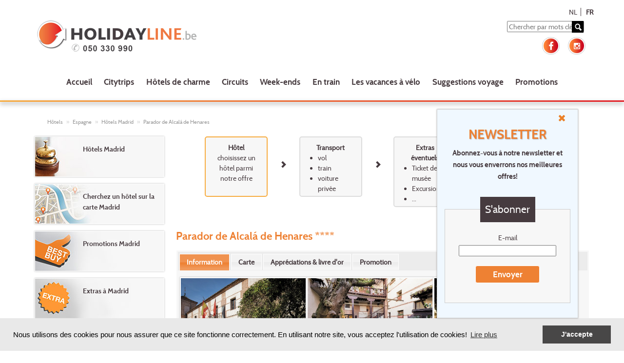

--- FILE ---
content_type: text/html; charset=utf-8
request_url: https://www.holidayline.be/fr/hotels/espagne/madrid/parador_de_alcala_de_henares/246522i/hotel-information-disponibilite.html
body_size: 130276
content:


<?xml version="1.0" encoding="UTF-8" ?>
<!DOCTYPE html >
<html lang="nl" xmlns="https://www.w3.org/1999/xhtml" xmlns:og="https://ogp.me/ns#" xmlns:fb="https://ogp.me/ns/fb#">

<!-- Cookie Policy start -->
   <link rel="stylesheet" type="text/css" href="/css/cookieconsent.min.css" />
   <script type="text/javascript" src="/js/cookieconsent.min.js"></script>
   <script>
       var customContent = {
           "message": "Nous utilisons des cookies pour nous assurer que ce site fonctionne correctement. En utilisant notre site, vous acceptez l'utilisation de cookies!",
           "link": "Lire plus",
           "href": "https://www.holidayline.be/fr/cookies.html",
           "dismiss": "J'accepte",
       };

       window.addEventListener("load", function () {
           window.cookieconsent.initialise({
               "palette": {
                   "popup": {
                       "background": "#e9e9e9"
                   },
                   "button": {
                       "background": "#484747"
                   }
               },
               "content": customContent
           })
       });
    </script>
<!-- Cookie Policy end -->

<head id="Head1"><title>
	Réserver un hôtel à Madrid ? Ici vous pouvez trouver des informations concernant l'hôtel Parador de Alcalá de Henares et la di
</title><meta name="description" content="Réserver un hôtel à Madrid pour un citytrip ? Ici vous pouvez trouver des informations concernant l&#39;hôtel Parador de Alcalá de Henares, vous pouvez vérifier la disponibilité et procéder à une réservation." lang="fr-be" /><meta http-equiv="content-type" content="application/xhtml+xml; charset=UTF-8" /><meta property="og:title" content="Parador de Alcalá de Henares" /><meta property="og:description" /><meta property="og:url" content="https://www.holidayline.be/fr/hotels/espagne/madrid/parador_de_alcala_de_henares/246522i/hotel-information-disponibilite.html" /><meta property="og:image" content="https://images.holidayline.be/hotel/madparadordealcaladehenares/ParadordeAlcaldeHenares430398.jpg" /><meta property="og:type" content="hotel" /><meta property="og:site_name" content="holidayline.be" /><meta name="robots" content="index, follow" /><meta name="robots" content="noodp" /><meta property="fb:admins" /><meta name="google-site-verification" content="a9KqrNLBUYikpVXRXQPYxZpoHy5nvhGP1Z7lwKNRDUE" /><meta name="p:domain_verify" content="e4d9acadf61d2420d89d186dc3ac0253" /><link href="https://www.holidayline.be/fr/hotels/espagne/madrid/parador_de_alcala_de_henares/246522i/hotel-information-disponibilite.html" rel="canonical" /><link rel="stylesheet" type="text/css" href="/css/tooltipster/tooltipster.bundle.min.css" /><link href="/css/bootstrap.css" rel="stylesheet" type="text/css" /><link rel="shortcut icon" href="/img/be/favicon.ico" /><link rel="apple-touch-icon" sizes="72x72" href="/img/be/favicon-touch-icon.png" /><link rel="apple-touch-icon" sizes="114x114" href="/img/be/favicon-touch-icon@2x.png" /><link rel="image_src" href="/img/be/favicon-touch-icon.png" /><meta name="viewport" content="width=device-width, minimum-scale=1.0, maximum-scale=1.0" /><link rel="stylesheet" type="text/css" media="all" href="/js/quickTree/quickTree.css" /><link rel="stylesheet" type="text/css" media="all" href="/css/global.css?v=3" /><link href="../../../../../../css/StyleWithBootstrap.css" type="text/css" media="all" rel="stylesheet" /><link href="/css/subscription.css" rel="stylesheet" type="text/css" /><link rel="stylesheet" type="text/css" media="print" href="/css/print.css" />
    <script src="/js/jquery-2.1.0.js" type="text/javascript"></script>
    <script src="/js/be/bootstrap.js" type="text/javascript"></script>

    <script src="/js/jquery.js?v=3" type="text/javascript"></script>
    <script src="/js/be/functions.js?v=3" type="text/javascript"></script>
    <script src="/js/be/jquery_functions.js?v=4" type="text/javascript"></script>
    <script src="/js/tooltipster/tooltipster.bundle.min.js" type="text/javascript"></script>
    <script src="/js/Flexisel/jquery.flexisel.js" type="text/javascript"></script>    

    <!-- GA4 -->
    <script async src="https://www.googletagmanager.com/gtag/js?id=G-H4PTCXEYVL"></script>
    <script>
        window.dataLayer = window.dataLayer || [];
        function gtag() { dataLayer.push(arguments); }
        gtag('js', new Date());

        gtag('config', 'G-H4PTCXEYVL');
    </script>
    <!-- End GA4 -->

    <!-- Google Tag Manager -->
    <script>(function (w, d, s, l, i) {w[l] = w[l] || []; w[l].push({'gtm.start':
        new Date().getTime(), event: 'gtm.js'}); var f = d.getElementsByTagName(s)[0],
        j = d.createElement(s), dl = l != 'dataLayer' ? '&l=' + l : ''; j.async = true; j.src =
        'https://www.googletagmanager.com/gtm.js?id=' + i + dl; f.parentNode.insertBefore(j, f);
        })(window, document, 'script', 'dataLayer', 'GTM-5N8KFJ3');
    </script>
    <!-- End Google Tag Manager -->
    
    <!-- Google Tag Manager ADS-->
	<script>(function (w, d, s, l, i) {w[l] = w[l] || []; w[l].push({'gtm.start':
            new Date().getTime(), event: 'gtm.js'}); var f = d.getElementsByTagName(s)[0],
            j = d.createElement(s), dl = l != 'dataLayer' ? '&l=' + l : ''; j.async = true; j.src =
            'https://www.googletagmanager.com/gtm.js?id=' + i + dl; f.parentNode.insertBefore(j, f);
        })(window, document, 'script', 'dataLayer', 'GTM-NS57K5ZH');
    </script>
	<!-- End Google Tag Manager ADS-->

    <!-- Start Visual Website Optimizer Asynchronous Code -->
    <script type='text/javascript'>
        var _vwo_code = (function () {
            var account_id = 27065,
            settings_tolerance = 2000,
            library_tolerance = 2500,
            use_existing_jquery = false,
            // DO NOT EDIT BELOW THIS LINE
            f = false, d = document; return { use_existing_jquery: function () { return use_existing_jquery; }, library_tolerance: function () { return library_tolerance; }, finish: function () { if (!f) { f = true; var a = d.getElementById('_vis_opt_path_hides'); if (a) a.parentNode.removeChild(a); } }, finished: function () { return f; }, load: function (a) { var b = d.createElement('script'); b.src = a; b.type = 'text/javascript'; b.innerText; b.onerror = function () { _vwo_code.finish(); }; d.getElementsByTagName('head')[0].appendChild(b); }, init: function () { settings_timer = setTimeout('_vwo_code.finish()', settings_tolerance); this.load('//dev.visualwebsiteoptimizer.com/j.php?a=' + account_id + '&u=' + encodeURIComponent(d.URL) + '&r=' + Math.random()); var a = d.createElement('style'), b = 'body{opacity:0 !important;filter:alpha(opacity=0) !important;background:none !important;}', h = d.getElementsByTagName('head')[0]; a.setAttribute('id', '_vis_opt_path_hides'); a.setAttribute('type', 'text/css'); if (a.styleSheet) a.styleSheet.cssText = b; else a.appendChild(d.createTextNode(b)); h.appendChild(a); return settings_timer; } };
        }()); _vwo_settings_timer = _vwo_code.init();
    </script>
    <!-- End Visual Website Optimizer Asynchronous Code -->

    <!-- Meta Pixel Code -->
    <script>
        !function (f, b, e, v, n, t, s) {
            if (f.fbq) return; n = f.fbq = function () {
                n.callMethod ?
                n.callMethod.apply(n, arguments) : n.queue.push(arguments)
            };
            if (!f._fbq) f._fbq = n; n.push = n; n.loaded = !0; n.version = '2.0';
            n.queue = []; t = b.createElement(e); t.async = !0;
            t.src = v; s = b.getElementsByTagName(e)[0];
            s.parentNode.insertBefore(t, s)
        }(window, document, 'script',
        'https://connect.facebook.net/en_US/fbevents.js');
        fbq('init', '1232141157194956');
        fbq('track', 'PageView');
    </script>
    <noscript><img height="1" width="1" style="display:none" src="https://www.facebook.com/tr?id=1232141157194956&ev=PageView&noscript=1"/></noscript>
    <!-- End Meta Pixel Code -->

        <script>
            $(document).ready(function () {

                $(".carousels").flexisel({
                    visibleItems: 1,
                    itemsToScroll: 1,
                    animationSpeed: 200,
                    infinite: true,
                    navigationTargetSelector: null,
                    autoPlay: {
                        enable: true,
                        interval: 5000,
                        pauseOnHover: true
                    },
                    responsiveBreakpoints: {
                        portrait: {
                            changePoint: 480,
                            visibleItems: 1,
                            itemsToScroll: 1
                        },
                        landscape: {
                            changePoint: 640,
                            visibleItems: 1,
                            itemsToScroll: 1
                        },
                        tablet: {
                            changePoint: 768,
                            visibleItems: 1,
                            itemsToScroll: 1
                        }
                    }
                });
            });
        </script>
</head>
<body class="font_default">

    <!-- Google Tag Manager (noscript) -->
    <noscript><iframe src="https://www.googletagmanager.com/ns.html?id=GTM-5N8KFJ3" height="0" width="0" style="display:none;visibility:hidden"></iframe></noscript>
    <!-- End Google Tag Manager (noscript) -->

    <form method="post" action="./hotel-information-disponibilite.html" onsubmit="javascript:return WebForm_OnSubmit();" id="form1">
<div class="aspNetHidden">
<input type="hidden" name="__EVENTTARGET" id="__EVENTTARGET" value="" />
<input type="hidden" name="__EVENTARGUMENT" id="__EVENTARGUMENT" value="" />
<input type="hidden" name="__VIEWSTATE" id="__VIEWSTATE" value="/[base64]/[base64]/////[base64]////[base64]/////w9kAgsPZBYEZg8WAh8ABUVDbGlxdWV6IHN1ciB1biBkZXMgbGllbnMgY2ktZGVzc291cyBwb3VyIHPDqWxlY3Rpb25uZXIgdm90cmUgY2hhbWJyZS5kAgIPFgIfBgL/////[base64]/[base64]/////[base64]////[base64]/////D2QCAw8WAh8GAv////8PZGQYYJnR4/tKMDJt30ljNXY6bNiJsMZr+ItJfLKIKHtOaA==" />
</div>

<script type="text/javascript">
//<![CDATA[
var theForm = document.forms['form1'];
if (!theForm) {
    theForm = document.form1;
}
function __doPostBack(eventTarget, eventArgument) {
    if (!theForm.onsubmit || (theForm.onsubmit() != false)) {
        theForm.__EVENTTARGET.value = eventTarget;
        theForm.__EVENTARGUMENT.value = eventArgument;
        theForm.submit();
    }
}
//]]>
</script>


<script src="/WebResource.axd?d=RxKNjVgKR5QOlzCz9A6IfPxRxfiHSRv8LAhZ6xf1no0Hs0toqRc3YwblO261zppE4BxbUSvBZuwxy8ykNggfifldeNaWASgMOUAUjkHmpUE1&amp;t=638901845280000000" type="text/javascript"></script>


<script src="/WebResource.axd?d=fb3G3KFMPlDyAt9jJuNurd-bLmTs4vZafHVh98MMJZnavpN0d9Mabb4qOjLkHWXHDxBH_l2tiBtAQhgaas27tRMk64DgsniZtweUbnGTgMY1&amp;t=638901845280000000" type="text/javascript"></script>
<script type="text/javascript">
//<![CDATA[
function WebForm_OnSubmit() {
if (typeof(ValidatorOnSubmit) == "function" && ValidatorOnSubmit() == false) return false;
return true;
}
//]]>
</script>

<div class="aspNetHidden">

	<input type="hidden" name="__VIEWSTATEGENERATOR" id="__VIEWSTATEGENERATOR" value="8DA374B5" />
	<input type="hidden" name="__EVENTVALIDATION" id="__EVENTVALIDATION" value="/wEdABd/YSAZ6b2nCmmbOAHhCkML7pqHrswqT77h6XkEPcd0+0/KHkrQyzEyUrCiYM0C8MYdSKWtr5b1ZjDamDaP0EEWnGQxtlLcXp2G5ej2urgYokyimCyV9cmxTq5uvZP994gbzpXxZMir19zISihBC9VagUR6K6o7M/hC05RHjLhdyrYVWwBeMZgrFqym4x+qFqIRoMBwzc0m0KlxKWLIBzAxNF9Cf3EVJ2nKrtumfQkUcLL7rqXs6n9/r0ucfluUXZf0utBD3oiToGyykSjYCwW/[base64]/a+Sl3JLre2yJE5UWK0AeIs/OB3k7yw2B0/dNXYYe" />
</div>

        <!-- Newsletter POPUP -->
        <script>

            window.addEventListener('resize', function (event) {

                var element = document.getElementById("popup-subscription");
                var inline = document.getElementById("inline-c1");

                if((element != null) && (getCookie("newsletter") != "true")){
                    if (window.innerHeight < 500){
                        element.style.display = "none";
                    } else {
                        element.style.display = "block";
                    }
                    if (window.innerWidth < 950){
                        element.style.marginLeft = "10%"
                    } else {
                        element.style.marginLeft = "70%"                   
                    }
                    if (window.innerWidth < 770) {
                        inline.style.marginTop = "30px"
                    } else {
                        inline.style.marginTop = "0px"
                    }
                    searchCookiebar();
                 }
            }, true);

            window.addEventListener('click', function (event) {
                //remove bij live zetten
                //handig tracking console momentopname
                //console.log(document.cookie);
            }, true);

            function getCookie(Name) {
                var search = Name + "="
                if (document.cookie.length > 0) { // kijken of er cookies zijn
                    var offset = document.cookie.indexOf(search)
                    if (offset != -1) { // bestaat cookie
                        offset += search.length
                        var end = document.cookie.indexOf(";", offset)
                        if (end == -1) end = document.cookie.length
                        return unescape(document.cookie.substring(offset, end))
                    }
                }
            }

            function searchCookiebar() {
                var element = document.getElementById("popup-subscription");
                var cookie = document.querySelector('[aria-label="cookieconsent"]');
                var hoogte = cookie.offsetHeight + "px";

                if (hoogte == "auto") {
                    element.style.marginBottom = "0px";
                } else {
                    element.style.marginBottom = hoogte;
                }
            }

            window.addEventListener('load', function () {
                $.getJSON("https://api.ipify.org?format=json", function (data) {
                    //POPUP intern afzetten
                    if (data.ip != "194.78.28.234" && data.ip != "127.0.0.1" && !data.ip.includes("192.168.210") && !data.ip.includes("::1")) {
                        //trigger cookies 'akkoord' knop -> nieuwsbrief laten zakken
                        var cookie = document.querySelector('[aria-label="dismiss cookie message"]');
                        $(cookie).click(function () {
                            var element = document.getElementById("popup-subscription");
                            //$("#popup-subscription").fadeOut(250);
                            element.style.marginBottom = "0px";
                            //$("#popup-subscription").fadeIn(1);
                        });

                        if (getCookie("newsletter") != "true") {
                            var newsletterContent = document.getElementById("newsletterContent");
                            var target = document.getElementById("target");
                            //kopiëren van htlm in script naar target div
                            //anders krijg je popin/popout te zien telkens er een pagina geladen wordt
                            target.innerHTML = newsletterContent.textContent;
                            //hoogte controleren van newletter op basis van cookies-balk
                            searchCookiebar();
                        }
                    }
                })                
            });

            function close() {
                var element = document.getElementById("popup-subscription");
                //element.style.display = "none";
                $(element).fadeOut("fast");
                //BDE Cookie 6 maanden niet zichtbaar bij wegklikken
                var CookieDate = new Date;
                CookieDate.setMonth(CookieDate.getMonth() + 6);
                document.cookie = "newsletter=true;path=/;expires="+CookieDate;
            }
            </script>

    <div id="target"></div>
    <script type='text/html' id='newsletterContent'>
    <div id="popup-subscription">
        <div class="form-bar-subscription">         
            <a class="close-button" href="javascript:close()"><img src="/img/be/ico_link_close.png"></img></a>
                <div class="col-sm-12 ml-subscribe-form">
                        <div class="form-group mb15">
                            <div class="inline-content" id="inline-c1">
                                <h3>
                                    Newsletter
                                </h3>
                                <h4>
                                    Abonnez-vous à notre newsletter et nous vous enverrons nos meilleures offres!
                                </h4>
                            </div>
                        </div>
                        <div class="form-group mb15"> 
                            <div class="form-controls"> 
                                <div class="form-group"> 
                                    
                                    <fieldset>
                                        <legend>
                                            S'abonner
                                        </legend>                    
                                        <p>
                                            <label>
                                                E-mail
                                            </label>
                                            <input name="ctl01$txtEmail" type="text" size="28" id="txtEmail" style="width:200px" />
                                        </p>
                                                            <p>
                                            <span onclick="waitingOn();"><a id="lnkSubmitIN" class="btn" href="javascript:WebForm_DoPostBackWithOptions(new WebForm_PostBackOptions(&quot;ctl01$lnkSubmitIN&quot;, &quot;&quot;, true, &quot;&quot;, &quot;&quot;, false, true))">Envoyer</a></span>
                                        </p>
                                    </fieldset>
                                     
                                    
                                    
                                    <input type="hidden" name="ctl01$hfNewsletterId" id="hfNewsletterId" />
                                    <input type="hidden" name="ctl01$hfActivationKey" id="hfActivationKey" />
                                    <script type="text/javascript">
                                        Sys.WebForms.PageRequestManager.getInstance().add_beginRequest(function () { waitingOn(); });
                                        Sys.WebForms.PageRequestManager.getInstance().add_endRequest(function () { waitingOff(); });
                                    </script>
                                 </div> 
                             </div> 
                         </div>
                  </div>
        </div>
    </div>
    </script>
    <!-- Newsletter POPUP End -->

        <div id="fb-root"></div>
        <script type="text/javascript" language="javascript">
            (function (d, s, id) {
                var js, fjs = d.getElementsByTagName(s)[0];
                if (d.getElementById(id)) return;
                js = d.createElement(s); js.id = id;
                js.src = "//connect.facebook.net/fr_FR/all.js#xfbml=1";
                fjs.parentNode.insertBefore(js, fjs);
            }(document, 'script', 'facebook-jssdk'));
        </script>
        <div id="printHeader">
            <img src="/img/be/logo_holidayline.png" alt="" width="349" height="57" />
        </div>
        <div class="wrapper">
            <div class="">
                <div class="fr noPrint">
                    <div class="lang">
                        
                                <a id="rptLanguages_hlLanguage_0" href="../../../../../../nl/hotels/spanje/madrid_(regio)/parador_de_alcala_de_henares/246859i/hotel-informatie-beschikbaarheid.html">NL</a>
                            
                                <a id="rptLanguages_hlLanguage_1" class="active" href="../../../../spanje/madrid_(regio)/parador_de_alcala_de_henares/246522i/hotel-information-disponibilite.html">FR</a>
                            
                    </div>
                </div>
                <div class="head row noPadding">
                    <div class="col-xs-12 noPrint noPadding ">
                        <nav class="navbar">
                            <div class="noPadding">
                                <div class="navbar-header col-md-6 col-xs-12 noPadding">
                                    <div class="headerLogo col-xs-12 noPadding">
                                        <div class="logo col-xs-10">
                                            <a id="hlLogo" title="Citytrips ou week-ends - Holidayline.be" href="../../../../../accueil.html">
                            <img class="img-responsive " src="/img/be/logo_holidayline.png" alt="Holidayline.be" /></a>
                                            <!--<span class="tel col-xs-12 mobileHeight"><a href="tel:0900 10 007">t. 0900- 10 007 <small>(&euro; 0.45/min.)</small></a></span>-->
                                        </div>
                                        <div class="pull-right noPadding col-md-6 col-xs-2">
                                            <button type="button" class="navbar-toggle" data-toggle="collapse" data-target="#myNavbar">
                                                <span class="icon-bar"></span>
                                                <span class="icon-bar"></span>
                                                <span class="icon-bar"></span>
                                            </button>
                                        </div>
                                    </div>
                                </div>
                                <div class="col-md-6 col-xs-12">
                                    <div class="search pull-right" onkeydown="doPostBackOnReturn(event, 'ctl01$lnkSearch');">
                                        <input name="ctl01$txtSearch" type="text" id="txtSearch" name="q" placeholder="Chercher par mots clés" />
                                        <span onclick="waitingOn();">
                                            <a id="lnkSearch" title="Chercher" href="javascript:WebForm_DoPostBackWithOptions(new WebForm_PostBackOptions(&quot;ctl01$lnkSearch&quot;, &quot;&quot;, true, &quot;&quot;, &quot;&quot;, false, true))"></a>
                                        </span>
                                    </div>
                                    <div class="hidden-sm hidden-xs col-md-12 noPadding">
                                        <div class="social pull-right noPadding hidden-sm hidden-xs">
                                            <span>
                                                <a id="hlFacebook" title="Suivez-nous sur Facebook" href="https://www.facebook.com/holidayline?utm_source=Holidayline&amp;utm_medium=Image-Link&amp;utm_content=Facebook&amp;utm_campaign=FR-Follow" target="_blank"><img src="/img/be/ico_social_facebook.png" alt="facebook" /></a>
                                                <a id="hlInstagram" title="Suivez-nous sur Instagram" href="https://www.instagram.com/holidayline.be/?utm_source=Holidayline&amp;utm_medium=Image-Link&amp;utm_content=Instagram&amp;utm_campaign=NL-Follow" target="_blank"><img src="/img/be/ico_social_instagram.png" alt="instagram" /></a>
                                            </span>
                                        </div>
                                    </div>
                                </div>
                                <div class="col-xs-12">
                                    <div class="collapse navbar-collapse nav" id="myNavbar">
                                        
                                                <ul class='nav navbar-nav link-effect'>
                                            
                                                <li>
                                                    <a id="rptNavigationBar_hlNavBar_0" title="Citytrips ou week-ends - Holidayline.be" class="nav-btn" href="../../../../../accueil.html">Accueil</a></li>
                                            
                                                <li>
                                                    <a id="rptNavigationBar_hlNavBar_1" title="Citytrips" class="nav-btn" href="../../../../../citytrips.html">Citytrips</a></li>
                                            
                                                <li>
                                                    <a id="rptNavigationBar_hlNavBar_2" title="Hôtels de charme" class="nav-btn" href="../../../../../weekend-citytrip-hotel-charme.html">Hôtels de charme</a></li>
                                            
                                                <li>
                                                    <a id="rptNavigationBar_hlNavBar_3" title="Circuits" class="nav-btn" href="../../../../../circuits.html">Circuits</a></li>
                                            
                                                <li>
                                                    <a id="rptNavigationBar_hlNavBar_4" title="Week-ends" class="nav-btn" href="../../../../../weekend-charme-culturel-shopping.html">Week-ends</a></li>
                                            
                                                <li>
                                                    <a id="rptNavigationBar_hlNavBar_5" title="En train" class="nav-btn" href="../../../../../voyages-enweekendtrips-citytrips-train.html">En train</a></li>
                                            
                                                <li>
                                                    <a id="rptNavigationBar_hlNavBar_6" title="Les vacances à Vélo" class="nav-btn" href="../../../../../vacances-velo.html">Les vacances à vélo</a></li>
                                            
                                                <li>
                                                    <a id="rptNavigationBar_hlNavBar_7" title="Expériences de voyages" class="nav-btn" href="../../../../../experiences-de-voyages.html">Suggestions&nbsp;voyage</a></li>
                                            
                                                <li>
                                                    <a id="rptNavigationBar_hlNavBar_8" title="Promotions" class="nav-btn" href="../../../../../promotions-citytrip-weekend.html">Promotions</a></li>
                                            </ul>

                                    </div>
                                </div>
                            </div>
                        </nav>
                    </div>

                </div>
            </div>
        </div>
        <div class="col-sm-12 lineHead hidden-xs"></div>
        <div class="wrapper noPadding">
            <div class="col-xs-12 ">
                
                            <ol class="nav breadcrumb micro noPrint hideOn480" xmlns:v="https://rdf.data-vocabulary.org/#">
                        
                            <li typeof="v:Breadcrumb">
                                <a id="rptBreadCrumb_hlLinkBreadCrump_0" title="Hôtels" rel="v:url" property="v:title" href="../../../../../hotel-reservation.html">Hôtels</a></li>
                        
                            <li typeof="v:Breadcrumb">
                                <a id="rptBreadCrumb_hlLinkBreadCrump_1" title="situations en Espagne" rel="v:url" property="v:title" href="../../../hotel-situations.html">Espagne</a></li>
                        
                            <li typeof="v:Breadcrumb">
                                <a id="rptBreadCrumb_hlLinkBreadCrump_2" title="hôtels Madrid - Espagne" rel="v:url" property="v:title" href="../../hotel-liste.html">Hôtels Madrid</a></li>
                        
                            <li typeof="v:Breadcrumb">
                                <a id="rptBreadCrumb_hlLinkBreadCrump_3" title="hôtel Parador de Alcalá de Henares - Madrid (Espagne)" rel="v:url" property="v:title" href="hotel-information-disponibilite.html">Parador de Alcalá de Henares</a></li>
                        </ol>
                
                
                
<div class="gw">

<div class="g three-quarters sw-fr partner-maxW">

    <div class="steps hidden-xs hidden-sm col-md-12 center" style="padding-left: 7%;">
        <div class="col-xs-10 col-md-2 step stepActive">
            <strong>H&ocirc;tel</strong> <br />choisissez un h&ocirc;tel parmi notre offre<br /><br type="_moz" />
        </div>
        <div class="col-xs-2 col-md-1 arrow glyphicon glyphicon-chevron-right"></div>
        <div class="col-xs-10 col-md-2 step">
            <b>Transport</b><br /><ul class="stdItems">    <li>vol</li>    <li>train</li>    <li>voiture priv&eacute;e</li></ul>
        </div>
        <div class="col-xs-2 col-md-1 arrow glyphicon glyphicon-chevron-right"></div>
        <div class="col-xs-10 col-md-2 step">
            <b>Extras &eacute;ventuels</b><br /><ul class="stdItems">    <li>Ticket de mus&eacute;e</li>    <li>Excursion</li>    <li>...</li></ul>
        </div>
        <div class="col-xs-2 col-md-1 arrow glyphicon glyphicon-chevron-right"></div>
        <div class="col-xs-10 col-md-2 step">
            <b>Payement</b><br />Contr&ocirc;lez votre commande et payez en toutes s&eacute;curit&eacute;<br /><br type="_moz" />
        </div>
    </div>

<h1>
    Parador de Alcalá de Henares&nbsp;****
</h1>
<div id="tabs" class="col-xs-12">
<ul class="tabs">
    <li>
        <a href="#tabs-Nfo">
            Information
        </a>
    </li>
    
    
        <li>
            <a href="#tabs-Area">
                Carte
            </a>
        </li>
    
    
        <li>
            <a href="#tabs-ClientOpinion">
                Appréciations & livre d'or
            </a>
        </li>
    
    
        <li>
            <a href="#tabs-Package">
                Promotion
            </a>
        </li>
    
    
</ul>
    

<div id="tabs-Nfo">
<div id="divHotelImagesRow">

            <ul id="picGallery" class="col-xs-12 noPadding">
        
            <li class="imgImage">
                <a href="https://images.holidayline.be/hotel/madparadordealcaladehenares/ParadordeAlcaldeHenares430398.jpg" title="Espagne > Madrid > Parador de Alcalá de Henares"
                   class="pic">
                    <img src="https://images.holidayline.be/hotel/madparadordealcaladehenares/ParadordeAlcaldeHenares430398.jpg" alt="Parador de Alcalá de Henares" class="picGallery__item img-responsive"/>
                </a>
            </li>
                
        
            <li class="imgImage">
                <a href="https://images.holidayline.be/hotel/madparadordealcaladehenares/ParadordeAlcaldeHenares430399.jpg" title="Espagne > Madrid > Parador de Alcalá de Henares"
                   class="pic">
                    <img src="https://images.holidayline.be/hotel/madparadordealcaladehenares/ParadordeAlcaldeHenares430399.jpg" alt="Parador de Alcalá de Henares" class="picGallery__item img-responsive"/>
                </a>
            </li>
                
        
            <li class="imgImage">
                <a href="https://images.holidayline.be/hotel/madparadordealcaladehenares/ParadordeAlcaldeHenares430414.jpg" title="Espagne > Madrid > Parador de Alcalá de Henares"
                   class="pic">
                    <img src="https://images.holidayline.be/hotel/madparadordealcaladehenares/ParadordeAlcaldeHenares430414.jpg" alt="Parador de Alcalá de Henares" class="picGallery__item img-responsive"/>
                </a>
            </li>
                
        
            <li class="imgImage">
                <a href="https://images.holidayline.be/hotel/madparadordealcaladehenares/ParadordeAlcaldeHenares430397.jpg" title="Espagne > Madrid > Parador de Alcalá de Henares"
                   class="pic">
                    <img src="https://images.holidayline.be/hotel/madparadordealcaladehenares/ParadordeAlcaldeHenares430397.jpg" alt="Parador de Alcalá de Henares" class="picGallery__item img-responsive"/>
                </a>
            </li>
                
        
            <li class="imgImage">
                <a href="https://images.holidayline.be/hotel/madparadordealcaladehenares/ParadordeAlcaldeHenares430400.jpg" title="Espagne > Madrid > Parador de Alcalá de Henares"
                   class="pic">
                    <img src="https://images.holidayline.be/hotel/madparadordealcaladehenares/ParadordeAlcaldeHenares430400.jpg" alt="Parador de Alcalá de Henares" class="picGallery__item img-responsive"/>
                </a>
            </li>
                
        
            <li class="imgImage">
                <a href="https://images.holidayline.be/hotel/madparadordealcaladehenares/ParadordeAlcaldeHenares430401.jpg" title="Espagne > Madrid > Parador de Alcalá de Henares"
                   class="pic">
                    <img src="https://images.holidayline.be/hotel/madparadordealcaladehenares/ParadordeAlcaldeHenares430401.jpg" alt="Parador de Alcalá de Henares" class="picGallery__item img-responsive"/>
                </a>
            </li>
                
        
            <li class="imgImage">
                <a href="https://images.holidayline.be/hotel/madparadordealcaladehenares/ParadordeAlcaldeHenares430402.jpg" title="Espagne > Madrid > Parador de Alcalá de Henares"
                   class="pic">
                    <img src="https://images.holidayline.be/hotel/madparadordealcaladehenares/ParadordeAlcaldeHenares430402.jpg" alt="Parador de Alcalá de Henares" class="picGallery__item img-responsive"/>
                </a>
            </li>
                
        
            <li class="imgImage">
                <a href="https://images.holidayline.be/hotel/madparadordealcaladehenares/ParadordeAlcaldeHenares430403.jpg" title="Espagne > Madrid > Parador de Alcalá de Henares"
                   class="pic">
                    <img src="https://images.holidayline.be/hotel/madparadordealcaladehenares/ParadordeAlcaldeHenares430403.jpg" alt="Parador de Alcalá de Henares" class="picGallery__item img-responsive"/>
                </a>
            </li>
                
        
            <li class="imgImage">
                <a href="https://images.holidayline.be/hotel/madparadordealcaladehenares/ParadordeAlcaldeHenares430404.jpg" title="Espagne > Madrid > Parador de Alcalá de Henares"
                   class="pic">
                    <img src="https://images.holidayline.be/hotel/madparadordealcaladehenares/ParadordeAlcaldeHenares430404.jpg" alt="Parador de Alcalá de Henares" class="picGallery__item img-responsive"/>
                </a>
            </li>
                
        
            <li class="imgImage">
                <a href="https://images.holidayline.be/hotel/madparadordealcaladehenares/ParadordeAlcaldeHenares430405.jpg" title="Espagne > Madrid > Parador de Alcalá de Henares"
                   class="pic">
                    <img src="https://images.holidayline.be/hotel/madparadordealcaladehenares/ParadordeAlcaldeHenares430405.jpg" alt="Parador de Alcalá de Henares" class="picGallery__item img-responsive"/>
                </a>
            </li>
                
        
            <li class="imgImage">
                <a href="https://images.holidayline.be/hotel/madparadordealcaladehenares/ParadordeAlcaldeHenares430406.jpg" title="Espagne > Madrid > Parador de Alcalá de Henares"
                   class="pic">
                    <img src="https://images.holidayline.be/hotel/madparadordealcaladehenares/ParadordeAlcaldeHenares430406.jpg" alt="Parador de Alcalá de Henares" class="picGallery__item img-responsive"/>
                </a>
            </li>
                
        
            <li class="imgImage">
                <a href="https://images.holidayline.be/hotel/madparadordealcaladehenares/ParadordeAlcaldeHenares430407.jpg" title="Espagne > Madrid > Parador de Alcalá de Henares"
                   class="pic">
                    <img src="https://images.holidayline.be/hotel/madparadordealcaladehenares/ParadordeAlcaldeHenares430407.jpg" alt="Parador de Alcalá de Henares" class="picGallery__item img-responsive"/>
                </a>
            </li>
                
        
            <li class="imgImage">
                <a href="https://images.holidayline.be/hotel/madparadordealcaladehenares/ParadordeAlcaldeHenares430408.jpg" title="Espagne > Madrid > Parador de Alcalá de Henares"
                   class="pic">
                    <img src="https://images.holidayline.be/hotel/madparadordealcaladehenares/ParadordeAlcaldeHenares430408.jpg" alt="Parador de Alcalá de Henares" class="picGallery__item img-responsive"/>
                </a>
            </li>
                
        
            <li class="imgImage">
                <a href="https://images.holidayline.be/hotel/madparadordealcaladehenares/ParadordeAlcaldeHenares430409.jpg" title="Espagne > Madrid > Parador de Alcalá de Henares"
                   class="pic">
                    <img src="https://images.holidayline.be/hotel/madparadordealcaladehenares/ParadordeAlcaldeHenares430409.jpg" alt="Parador de Alcalá de Henares" class="picGallery__item img-responsive"/>
                </a>
            </li>
                
        
            <li class="imgImage">
                <a href="https://images.holidayline.be/hotel/madparadordealcaladehenares/ParadordeAlcaldeHenares430410.jpg" title="Espagne > Madrid > Parador de Alcalá de Henares"
                   class="pic">
                    <img src="https://images.holidayline.be/hotel/madparadordealcaladehenares/ParadordeAlcaldeHenares430410.jpg" alt="Parador de Alcalá de Henares" class="picGallery__item img-responsive"/>
                </a>
            </li>
                
        
            <li class="imgImage">
                <a href="https://images.holidayline.be/hotel/madparadordealcaladehenares/ParadordeAlcaldeHenares430411.jpg" title="Espagne > Madrid > Parador de Alcalá de Henares"
                   class="pic">
                    <img src="https://images.holidayline.be/hotel/madparadordealcaladehenares/ParadordeAlcaldeHenares430411.jpg" alt="Parador de Alcalá de Henares" class="picGallery__item img-responsive"/>
                </a>
            </li>
                
        
            <li class="imgImage">
                <a href="https://images.holidayline.be/hotel/madparadordealcaladehenares/ParadordeAlcaldeHenares430412.jpg" title="Espagne > Madrid > Parador de Alcalá de Henares"
                   class="pic">
                    <img src="https://images.holidayline.be/hotel/madparadordealcaladehenares/ParadordeAlcaldeHenares430412.jpg" alt="Parador de Alcalá de Henares" class="picGallery__item img-responsive"/>
                </a>
            </li>
                
        
            <li class="imgImage">
                <a href="https://images.holidayline.be/hotel/madparadordealcaladehenares/ParadordeAlcaldeHenares430413.jpg" title="Espagne > Madrid > Parador de Alcalá de Henares"
                   class="pic">
                    <img src="https://images.holidayline.be/hotel/madparadordealcaladehenares/ParadordeAlcaldeHenares430413.jpg" alt="Parador de Alcalá de Henares" class="picGallery__item img-responsive"/>
                </a>
            </li>
                
        
            <li class="imgImage">
                <a href="https://images.holidayline.be/hotel/madparadordealcaladehenares/ParadordeAlcaldeHenares430415.jpg" title="Espagne > Madrid > Parador de Alcalá de Henares"
                   class="pic">
                    <img src="https://images.holidayline.be/hotel/madparadordealcaladehenares/ParadordeAlcaldeHenares430415.jpg" alt="Parador de Alcalá de Henares" class="picGallery__item img-responsive"/>
                </a>
            </li>
                
        
            <li class="imgImage">
                <a href="https://images.holidayline.be/hotel/madparadordealcaladehenares/ParadordeAlcaldeHenares430416.jpg" title="Espagne > Madrid > Parador de Alcalá de Henares"
                   class="pic">
                    <img src="https://images.holidayline.be/hotel/madparadordealcaladehenares/ParadordeAlcaldeHenares430416.jpg" alt="Parador de Alcalá de Henares" class="picGallery__item img-responsive"/>
                </a>
            </li>
                
        
                  
            <li>
                <a id="cph_rptPictures_lnkShowAllPics" class="picGallery__item-empty" href="javascript:WebForm_DoPostBackWithOptions(new WebForm_PostBackOptions(&quot;ctl01$cph$rptPictures$ctl21$lnkShowAllPics&quot;, &quot;&quot;, true, &quot;&quot;, &quot;&quot;, false, true))">
                    <span class="lnkIntern">
                        <span id="cph_rptPictures_lblShowAllPics"></span>
                    </span>
                </a>
            </li>
    
                </ul>
            


    <div class="cf"> </div>

</div>
<div id="divHotelImagesGallery">
<div class="carousel-container" id="picturesCarousel">
    
                <ul id="picGalleryMobile">
            
            <li class="imgImage">
                <div class="carousel-slide">
                <a href="https://images.holidayline.be/hotel/madparadordealcaladehenares/ParadordeAlcaldeHenares430398.jpg" title="" class="pic">
                    <img src="https://images.holidayline.be/hotel/madparadordealcaladehenares/thumb720_480/ParadordeAlcaldeHenares430398.jpg" alt="Promo Pictures" class="thmb-360x240"/>
                </a>
                </div>
            </li>
        
            <li class="imgImage">
                <div class="carousel-slide">
                <a href="https://images.holidayline.be/hotel/madparadordealcaladehenares/ParadordeAlcaldeHenares430399.jpg" title="" class="pic">
                    <img src="https://images.holidayline.be/hotel/madparadordealcaladehenares/thumb720_480/ParadordeAlcaldeHenares430399.jpg" alt="Promo Pictures" class="thmb-360x240"/>
                </a>
                </div>
            </li>
        
            <li class="imgImage">
                <div class="carousel-slide">
                <a href="https://images.holidayline.be/hotel/madparadordealcaladehenares/ParadordeAlcaldeHenares430414.jpg" title="" class="pic">
                    <img src="https://images.holidayline.be/hotel/madparadordealcaladehenares/thumb720_480/ParadordeAlcaldeHenares430414.jpg" alt="Promo Pictures" class="thmb-360x240"/>
                </a>
                </div>
            </li>
        
            <li class="imgImage">
                <div class="carousel-slide">
                <a href="https://images.holidayline.be/hotel/madparadordealcaladehenares/ParadordeAlcaldeHenares430397.jpg" title="" class="pic">
                    <img src="https://images.holidayline.be/hotel/madparadordealcaladehenares/thumb720_480/ParadordeAlcaldeHenares430397.jpg" alt="Promo Pictures" class="thmb-360x240"/>
                </a>
                </div>
            </li>
        
            <li class="imgImage">
                <div class="carousel-slide">
                <a href="https://images.holidayline.be/hotel/madparadordealcaladehenares/ParadordeAlcaldeHenares430400.jpg" title="" class="pic">
                    <img src="https://images.holidayline.be/hotel/madparadordealcaladehenares/thumb720_480/ParadordeAlcaldeHenares430400.jpg" alt="Promo Pictures" class="thmb-360x240"/>
                </a>
                </div>
            </li>
        
            <li class="imgImage">
                <div class="carousel-slide">
                <a href="https://images.holidayline.be/hotel/madparadordealcaladehenares/ParadordeAlcaldeHenares430401.jpg" title="" class="pic">
                    <img src="https://images.holidayline.be/hotel/madparadordealcaladehenares/thumb720_480/ParadordeAlcaldeHenares430401.jpg" alt="Promo Pictures" class="thmb-360x240"/>
                </a>
                </div>
            </li>
        
            <li class="imgImage">
                <div class="carousel-slide">
                <a href="https://images.holidayline.be/hotel/madparadordealcaladehenares/ParadordeAlcaldeHenares430402.jpg" title="" class="pic">
                    <img src="https://images.holidayline.be/hotel/madparadordealcaladehenares/thumb720_480/ParadordeAlcaldeHenares430402.jpg" alt="Promo Pictures" class="thmb-360x240"/>
                </a>
                </div>
            </li>
        
            <li class="imgImage">
                <div class="carousel-slide">
                <a href="https://images.holidayline.be/hotel/madparadordealcaladehenares/ParadordeAlcaldeHenares430403.jpg" title="" class="pic">
                    <img src="https://images.holidayline.be/hotel/madparadordealcaladehenares/thumb720_480/ParadordeAlcaldeHenares430403.jpg" alt="Promo Pictures" class="thmb-360x240"/>
                </a>
                </div>
            </li>
        
            <li class="imgImage">
                <div class="carousel-slide">
                <a href="https://images.holidayline.be/hotel/madparadordealcaladehenares/ParadordeAlcaldeHenares430404.jpg" title="" class="pic">
                    <img src="https://images.holidayline.be/hotel/madparadordealcaladehenares/thumb720_480/ParadordeAlcaldeHenares430404.jpg" alt="Promo Pictures" class="thmb-360x240"/>
                </a>
                </div>
            </li>
        
            <li class="imgImage">
                <div class="carousel-slide">
                <a href="https://images.holidayline.be/hotel/madparadordealcaladehenares/ParadordeAlcaldeHenares430405.jpg" title="" class="pic">
                    <img src="https://images.holidayline.be/hotel/madparadordealcaladehenares/thumb720_480/ParadordeAlcaldeHenares430405.jpg" alt="Promo Pictures" class="thmb-360x240"/>
                </a>
                </div>
            </li>
        
            <li class="imgImage">
                <div class="carousel-slide">
                <a href="https://images.holidayline.be/hotel/madparadordealcaladehenares/ParadordeAlcaldeHenares430406.jpg" title="" class="pic">
                    <img src="https://images.holidayline.be/hotel/madparadordealcaladehenares/thumb720_480/ParadordeAlcaldeHenares430406.jpg" alt="Promo Pictures" class="thmb-360x240"/>
                </a>
                </div>
            </li>
        
            <li class="imgImage">
                <div class="carousel-slide">
                <a href="https://images.holidayline.be/hotel/madparadordealcaladehenares/ParadordeAlcaldeHenares430407.jpg" title="" class="pic">
                    <img src="https://images.holidayline.be/hotel/madparadordealcaladehenares/thumb720_480/ParadordeAlcaldeHenares430407.jpg" alt="Promo Pictures" class="thmb-360x240"/>
                </a>
                </div>
            </li>
        
            <li class="imgImage">
                <div class="carousel-slide">
                <a href="https://images.holidayline.be/hotel/madparadordealcaladehenares/ParadordeAlcaldeHenares430408.jpg" title="" class="pic">
                    <img src="https://images.holidayline.be/hotel/madparadordealcaladehenares/thumb720_480/ParadordeAlcaldeHenares430408.jpg" alt="Promo Pictures" class="thmb-360x240"/>
                </a>
                </div>
            </li>
        
            <li class="imgImage">
                <div class="carousel-slide">
                <a href="https://images.holidayline.be/hotel/madparadordealcaladehenares/ParadordeAlcaldeHenares430409.jpg" title="" class="pic">
                    <img src="https://images.holidayline.be/hotel/madparadordealcaladehenares/thumb720_480/ParadordeAlcaldeHenares430409.jpg" alt="Promo Pictures" class="thmb-360x240"/>
                </a>
                </div>
            </li>
        
            <li class="imgImage">
                <div class="carousel-slide">
                <a href="https://images.holidayline.be/hotel/madparadordealcaladehenares/ParadordeAlcaldeHenares430410.jpg" title="" class="pic">
                    <img src="https://images.holidayline.be/hotel/madparadordealcaladehenares/thumb720_480/ParadordeAlcaldeHenares430410.jpg" alt="Promo Pictures" class="thmb-360x240"/>
                </a>
                </div>
            </li>
        
            <li class="imgImage">
                <div class="carousel-slide">
                <a href="https://images.holidayline.be/hotel/madparadordealcaladehenares/ParadordeAlcaldeHenares430411.jpg" title="" class="pic">
                    <img src="https://images.holidayline.be/hotel/madparadordealcaladehenares/thumb720_480/ParadordeAlcaldeHenares430411.jpg" alt="Promo Pictures" class="thmb-360x240"/>
                </a>
                </div>
            </li>
        
            <li class="imgImage">
                <div class="carousel-slide">
                <a href="https://images.holidayline.be/hotel/madparadordealcaladehenares/ParadordeAlcaldeHenares430412.jpg" title="" class="pic">
                    <img src="https://images.holidayline.be/hotel/madparadordealcaladehenares/thumb720_480/ParadordeAlcaldeHenares430412.jpg" alt="Promo Pictures" class="thmb-360x240"/>
                </a>
                </div>
            </li>
        
            <li class="imgImage">
                <div class="carousel-slide">
                <a href="https://images.holidayline.be/hotel/madparadordealcaladehenares/ParadordeAlcaldeHenares430413.jpg" title="" class="pic">
                    <img src="https://images.holidayline.be/hotel/madparadordealcaladehenares/thumb720_480/ParadordeAlcaldeHenares430413.jpg" alt="Promo Pictures" class="thmb-360x240"/>
                </a>
                </div>
            </li>
        
            <li class="imgImage">
                <div class="carousel-slide">
                <a href="https://images.holidayline.be/hotel/madparadordealcaladehenares/ParadordeAlcaldeHenares430415.jpg" title="" class="pic">
                    <img src="https://images.holidayline.be/hotel/madparadordealcaladehenares/thumb720_480/ParadordeAlcaldeHenares430415.jpg" alt="Promo Pictures" class="thmb-360x240"/>
                </a>
                </div>
            </li>
        
            <li class="imgImage">
                <div class="carousel-slide">
                <a href="https://images.holidayline.be/hotel/madparadordealcaladehenares/ParadordeAlcaldeHenares430416.jpg" title="" class="pic">
                    <img src="https://images.holidayline.be/hotel/madparadordealcaladehenares/thumb720_480/ParadordeAlcaldeHenares430416.jpg" alt="Promo Pictures" class="thmb-360x240"/>
                </a>
                </div>
            </li>
        
    </ul>
    <div class="carousel-arrows">
        <button type="button" class="carousel-arrow left" aria-label="Previous"></button>
        <button type="button" class="carousel-arrow right" aria-label="Next"></button>
    </div>
</div>
</div>

<div class="picto">
    
</div>

<div class="containerPadding">
    <p>
        <a href="https://www.holidayline.be/fr/hotels/espagne/hotel-situations.html" title="situations en Espagne">Espagne</a> > <a href="https://www.holidayline.be/fr/hotels/espagne/madrid/hotel-liste.html" title="hôtels Madrid - Espagne">Madrid</a> > Alcalá de Henares
    </p>
    <p>
        
    </p>
    <p>
        
            <a class="BackToAvb btn">
                
            </a>
            <!--Share button-->
            
            <!--End Share button-->
        <a id="cph_lnkMailForm" class="btn" href="javascript:WebForm_DoPostBackWithOptions(new WebForm_PostBackOptions(&quot;ctl01$cph$lnkMailForm&quot;, &quot;&quot;, true, &quot;&quot;, &quot;&quot;, false, true))">Demandez votre devis ici</a>
    </p>
    <div class="cf"> </div>
    <div class="box">
        <div class="maxW">
            
        </div>
        <div class="cf"> </div>
        
            <h4>
                Transport
            </h4>
            <p>
                en voiture: 1.574 km (Bruxelles). Aéroport: Madrid (22 km).
            </p>
        
        <div class="cf"> </div>
    </div>
    <p>
        <a class="BackToAvb btn">
            
        </a>
    </p>
    
        <div class="divFB">
            <fb:like class="fb-like" layout="button_count" send="true" width="310" show_faces="false" font="verdana"></fb:like>
        </div>
        <!--<div class="cf"> </div>
        <br/><a id="cph_hlTwTweet" class="twitter-share-button" data-count="none" data-lang="fr" data-text="Hôtel Parador de Alcalá de Henares (Madrid, Espagne)" data-via="holidayline.be" href="https://twitter.com/share"></a>&nbsp;<a id="cph_hlTwFollow" class="twitter-follow-button" data-show-count="false" data-lang="fr" href="https://twitter.com/holidayline">Suivez-nous sur Twitter</a>
        -->
    
</div>
<div class="cf"> </div>
</div>


    <div id="tabs-Area">
        
            <iframe width="100%" height="500px" frameborder="0" style="border:0" referrerpolicy="no-referrer-when-downgrade"
                src="https://www.google.com/maps/embed/v1/place?key=AIzaSyBLdArjZisZsrZfnStMSx7QlBMA4KDo_P8&q=40.4817643,-3.3614061&center=40.4817643,-3.3614061"
                allowfullscreen>
            </iframe>

            <!--<script src="https://maps.google.com/maps/api/js?key=AIzaSyBLdArjZisZsrZfnStMSx7QlBMA4KDo_P8&libraries=drawing&sensor=true" type="text/javascript"></script>
            <script src="/../js/
                .markerclusterer.js" type="text/javascript"></script>
            <script src="/../js/gmap.js" type="text/javascript"></script>
            <script type="text/javascript">
                var geoLat;
                var geoLng;
                $(document)
                    .ready(function() {
                        var jsonData = JSON.parse('[{"Url": "","Name": "Parador de Alcalá de Henares****","Price": "€ 77 p.p.","Image": "https://images.holidayline.be/hotel/madparadordealcaladehenares/thumbgr/ParadordeAlcaldeHenares430398.jpg","GeoLat": "40.4817643","GeoLong": "-3.3614061","Score": "9.4 ","ScoreOp10": "/10 ","Total": "10 appréciations","Link": "Plus d&#39;informations","LinkExtern": "","Descr": "","Icon": "https://www.holidayline.be/img/be/ico_gmap_hotel.png","Type": "hotel","Filter": "","Show": "visible"},{"Url": "","Name": "","Price": "","Image": "","Descr": "Le Palais Royal est la r&#233;sidence officielle du Roi d&#39;Espagne. Le palais est l&#39;un des plus grand de toute l&#39;Europe occidentale apr&#232;s celui du Louvre.","GeoLat": "40.4180560000","GeoLong": "-3.7138890000","Icon": "https://www.holidayline.be/img/be/ico_gmap_sightSeeing.png","Type": "viewpoint","Filter": "76"},{"Url": "","Name": "","Price": "","Image": "","Descr": "Le Mus&#233;e du Prado abrite l&#39;une des plus belles collections de peintures europ&#233;ennes parmi lesquelles les œuvres de Velazquez, Goya, El Greco...","GeoLat": "40.4138800000","GeoLong": "-3.6922220000","Icon": "https://www.holidayline.be/img/be/ico_gmap_sightSeeing.png","Type": "viewpoint","Filter": "77"},{"Url": "","Name": "","Price": "","Image": "","Descr": "Le Mus&#233;e Reina Sof&#237;a est le mus&#233;e national espagnol d&#39;art contemporain. Le mus&#233;e h&#233;berge d&#39;excellentes collections de Pablo Picasso et Salvador Dal&#237;.","GeoLat": "40.4088890000","GeoLong": "-3.6944440000","Icon": "https://www.holidayline.be/img/be/ico_gmap_sightSeeing.png","Type": "viewpoint","Filter": "78"},{"Url": "","Name": "","Price": "","Image": "","Descr": "Le Mus&#233;e Thyssen-Bornemisza h&#233;berge une des plus int&#233;ressantes collections priv&#233;es de peinture au monde.","GeoLat": "40.4161110000","GeoLong": "-3.6950000000","Icon": "https://www.holidayline.be/img/be/ico_gmap_sightSeeing.png","Type": "viewpoint","Filter": "79"},{"Url": "","Name": "","Price": "","Image": "","Descr": "Le parc du Retiro est un grand parc de 118 hectares situ&#233; &#224; Madrid. Il a &#233;t&#233; cr&#233;&#233; entre 1630 et 1640.","GeoLat": "40.4173000000","GeoLong": "-3.6827800000","Icon": "https://www.holidayline.be/img/be/ico_gmap_sightSeeing.png","Type": "viewpoint","Filter": "80"},{"Url": "","Name": "","Price": "","Image": "","Descr": "Puerta de Alcal&#225;, monument embl&#233;matique de la ville de Madrid, b&#226;ti entre 1764 et 1776 pour comm&#233;morer l’entr&#233;e triomphale du roi.","GeoLat": "40.4200000000","GeoLong": "-3.6888890000","Icon": "https://www.holidayline.be/img/be/ico_gmap_sightSeeing.png","Type": "viewpoint","Filter": "88"},{"Url": "","Name": "","Price": "","Image": "","Descr": "La fontaine de Cibeles est la plus c&#233;l&#232;bre fontaine de la ville. Elle repr&#233;sente la d&#233;esse Cibeles, symbole de la Terre et de la f&#233;condit&#233;.","GeoLat": "40.4190900000","GeoLong": "-3.6938800000","Icon": "https://www.holidayline.be/img/be/ico_gmap_sightSeeing.png","Type": "viewpoint","Filter": "91"},{"Url": "","Name": "","Price": "","Image": "","Descr": "La Puerta del Sol est une place centrale de Madrid. C&#39;est ici que les gens se r&#233;unissent le 31 d&#233;cembre pour c&#233;l&#233;brer le nouvel an au son de l&#39;horloge","GeoLat": "40.4169440000","GeoLong": "-3.7036110000","Icon": "https://www.holidayline.be/img/be/ico_gmap_sightSeeing.png","Type": "viewpoint","Filter": "93"},{"Url": "","Name": "","Price": "","Image": "","Descr": "Atocha-Ave est la principale gare de Madrid.","GeoLat": "40.4072920000","GeoLong": "-3.6915730000","Icon": "https://www.holidayline.be/img/be/ico_gmap_train.png","Type": "viewpoint","Filter": "244"}]');
                        var infoWindow_Hotel = "<div class='gmap'><div class='gmap-container'><div><img src='{2}' alt='' class='gmap-img' /></div><div class='gmap-titleDescr'><h4 class='gmap-title'>{0}</h4><div class='gmap-descr'>{3}</div></div><div class='gmap-scoreTotalPrice'><div class='gmap-PriceContainer'><div class='gmap-price'>{1}</div></div><div class='gmap-scoretotal'><div class='gmap-score'> <span style='visibility: {9}' class='score-layout'>{4}</span> {5}</div><div class='gmap-total'>{6}</div></div></div></div></div>";
                        var infoWindow_Viewpoint = "<div class='gmap'>{0}</div><div class='clear'> </div>";
                        geoLat = 40.4817643;
                        geoLng = -3.3614061;

                        Gmap_Initialize(geoLat, geoLng, 11); //lat, lng, zoom
                        Gmap_AddMarkers(jsonData, infoWindow_Hotel, infoWindow_Viewpoint);
//markers, infoWindow hotel, infowindow viewpoint;
                    });
            </script>
            <div class="gmap-box">
                <div id="gmap__canvas"></div>
            </div>-->
            
    </div>


    <div id="tabs-ClientOpinion" class="tabContainer hreview-aggregate">
        
            <div class="box">
                <h3>
                    Appréciation de l'hôtel Parador de Alcalá de Henares
                </h3>
                
                        <p>
                            Cet hôtel a été evalué par <b>10</b> clients
                        </p>
                        <div class="containerPadding maxW">
                            <div class="fl halfW">
                                Situation de l'hôtel
                                <br/>Parties communes (bar, salon,...):
                                <br/>Petit déjeuner:
                                <br/>Propreté:
                                <br/>Taille de la chambre: 
                                <br/>Ameublement:
                                <br/>Lit/Literie:
                                <br/>Insonorisation: 
                                <br/>Salle de bain:
                                <br/>Service/accueil: 
                                <span style="visibility: visible"><br/>Durabilité:</span>
                            </div>
                            <div class="fl halfW">
                                9.6/10
                                <br/>9.1/10
                                <br/>9.5/10
                                <br/>9.5/10
                                <br/>9.4/10
                                <br/>9.1/10
                                <br/>9.5/10
                                <br/>9.1/10
                                <br/>9.5/10
                                <br/>9.3/10
                                <br/><span style="visibility: visible">8.8/10</span>
                            </div>
                        </div>
                        <div class="cf"> </div>
                        <span class="alpha">Score moyen de 9,3/10</span>
                    
            </div>
            <div class="cf"> </div>
        
        <p> 
            <b><a id="cph_hlAddMessage" title="livre d&#39;or Espagne - Madrid - Parador de Alcalá de Henares" class="lnkIntern" href="../madparadordealcaladehenares/livre-dor-hotel.html">Ajoutez votre avis</a></b>
        </p>
        
            <h3>
                Appréciations des clients pour l'hôtel  - Parador de Alcalá de Henares
            </h3>
            
                    <ul class="paging productList">
                
                    <li>
                        <p>L'hôtel est très confortable et dispose d'une piscine impeccable.<br />On ne reçoit pas tellement de "bonjour" de la part du personnel de la réception.</p>
                        <p>
                            <span class="micro fr">Posté par  PAYS ANNE le 17/06/2025</span>
                            <br/>
                            <div class="backgroundButton">
                                <p class="orangeButton one-quarter">
                                    <a id="cph_rptItems_ur_link_0" class="ur_link0" onclick="setValidators(&#39;cph_rptItems&#39;, &#39;0&#39;);">
                                        Réagissez
                                    </a>
                                </p>
                            </div>
                        </p>
                        <div class="cf"> </div>
                        <div class="less">
                            


                            <div id="cph_rptItems_ur_box_0" class="ur_box0">
                                <div id="reactions">
                                    <h4>
                                        Réagissez à ce message
                                    </h4>
                                    <div class="fr">
                                        * champ obligatoire
                                    </div>
                                    <div class="cf"> </div>
                                    <p>
                                        <label>Nom&nbsp;*</label>
                                        <input name="ctl01$cph$rptItems$ctl01$txtName" type="text" size="28" id="cph_rptItems_txtName_0" />
                                        <span id="cph_rptItems_rfvName_0" style="display:none;"></span>
                                        <span id="cph_rptItems_revName_0" style="display:none;"></span>
                                        <label>E-mail&nbsp;*</label>
                                        <input name="ctl01$cph$rptItems$ctl01$txtEmail" type="text" size="28" id="cph_rptItems_txtEmail_0" />
                                        <span id="cph_rptItems_rfvEmail_0" style="display:none;"></span>
                                        <span id="cph_rptItems_revEmail_0" style="display:none;"></span>
                                        <label>Message&nbsp;*</label>
                                        <textarea name="ctl01$cph$rptItems$ctl01$txtComment" rows="7" cols="79" id="cph_rptItems_txtComment_0">
</textarea>
                                        <span id="cph_rptItems_rfvComment_0" style="display:none;"></span>
                                        <span id="cph_rptItems_revComment_0" style="display:none;"></span>
                                    </p>
                                    <p>
                                    <div id="cph_rptItems_valSum_0" style="display:none;">

</div>
                                    <p class="orangeButton one-quarter marg pos">
                                        <a id="cph_rptItems_lnkUrSubmit_0" title="Envoyez votre réaction" href="javascript:WebForm_DoPostBackWithOptions(new WebForm_PostBackOptions(&quot;ctl01$cph$rptItems$ctl01$lnkUrSubmit&quot;, &quot;&quot;, true, &quot;&quot;, &quot;&quot;, false, true))">Envoyez votre réaction</a>
                                    </p>
                                    </p

                                </div>
                            </div>
                        </div>
                    </li>
                </ul>
            <div class="cf"> </div>
        
    </div>


    <div id="tabs-Package">
        
                <ul class="paging productList">
            
                <li>
                    <a id="cph_rptPromotions_hlItem_0" title="promotion Parador de Alcalá de Henares - Madrid (Espagne) " href="../../../../../promotions/espagne/madrid/8_jours_sejours_uniques_en_paradores_dans_4_villes_classees_au_patrimoine_mondial_de_lhumanite_pres_de_madrid/28654/promotion-information-disponibilite.html">
                        <div class="gw">
                            <div class="g one-quarter sw-fr inline-block">
                                <img src='https://images.holidayline.be/hotel/madparadordealcaladehenares/thumbgr/ParadordeAlcaldeHenares430398.jpg' alt='8 jours "Séjours uniques en Paradores dans 4 villes classées au patrimoine mondial de l'humanité près de Madrid"' title='8 jours "Séjours uniques en Paradores dans 4 villes classées au patrimoine mondial de l'humanité près de Madrid"' class="thmb-big"/>
                                <div class="prc-container">
                                    <span class="prc">à p.d.&nbsp;€&nbsp;1079&nbsp;p.p.</span>
                                    
                                </div>
                            </div>
                            <div class="g three-quarters">
                                <h3>
                                    8 jours "Séjours uniques en Paradores dans 4 villes classées au patrimoine mondial de l'humanité près de Madrid"
                                </h3>
                                <p><ul><li>2 nuits au Parador de Alcalá de Henares **** (Alcalá de Henares)</li><li>2 nuits au Parador de Segovia **** (Segovia)</li><li>2 nuits au Parador de Ávila **** (Ávila)</li><li>1 nuit au Parador de Salamanca **** (Salamanca)</li><li>7x le petit déjeuner</li><li>voiture de location VW Polo ou similaire avec assurance all-inclusive incluse (8x 24h)</li><li>vol Bruxelles-Madrid a/r avec Brussels Airlines  </li></ul></p>
                                <p>
                                    <span class="lnkIntern">Infos & réservations</span></p>
                            </div>
                            <div class="cf"> </div>
                        </div>
                    </a>
                </li>
            </ul>
        <div class="cf"> </div>
    </div>


</div>
<div class="cf"> </div>
<p>
    <a id="cph_hlPrevious" title="Étape précédente" class="lnkBack" href="javascript:history.go(-1);">Étape précédente</a>
</p>
</div>
<div class="g one-quarter partner-hide">
    
<div class="">
    
            <a id="cph_iconBoxes_rptNavigation_hlItem_0" title="hôtels Madrid - Espagne" href="../../hotel-liste.html">
                <div class="icon-box">
                    <div id="cph_iconBoxes_rptNavigation_divItem_0" class="link_box_hotel">
                        <h4>Hôtels Madrid</h4>                    
                    </div>
                </div>
            </a>
        
            <a id="cph_iconBoxes_rptNavigation_hlItem_1" title="carte Espagne - Madrid" href="../../carte.html">
                <div class="icon-box">
                    <div id="cph_iconBoxes_rptNavigation_divItem_1" class="link_box_map">
                        <h4>Cherchez un hôtel sur la carte Madrid</h4>                    
                    </div>
                </div>
            </a>
        
            <a id="cph_iconBoxes_rptNavigation_hlItem_2" title="promotions Espagne - Madrid" href="../../../../../promotions/espagne/madrid/promotion-liste.html">
                <div class="icon-box">
                    <div id="cph_iconBoxes_rptNavigation_divItem_2" class="link_box_promotion">
                        <h4>Promotions Madrid</h4>                    
                    </div>
                </div>
            </a>
        
            <a id="cph_iconBoxes_rptNavigation_hlItem_3" title="extras à Espagne - Madrid" href="../../extra-liste.html">
                <div class="icon-box">
                    <div id="cph_iconBoxes_rptNavigation_divItem_3" class="link_box_extra">
                        <h4>Extras à Madrid</h4>                    
                    </div>
                </div>
            </a>
        
            <a id="cph_iconBoxes_rptNavigation_hlItem_4" title="Plus d&#39;info sur Madrid" href="../../location-info.html">
                <div class="icon-box">
                    <div id="cph_iconBoxes_rptNavigation_divItem_4" class="link_box_info">
                        <h4>Plus d'info sur Madrid</h4>                    
                    </div>
                </div>
            </a>
        
            <a id="cph_iconBoxes_rptNavigation_hlItem_5" title="photos Espagne - Madrid" href="../../photos.html">
                <div class="icon-box">
                    <div id="cph_iconBoxes_rptNavigation_divItem_5" class="link_box_picture">
                        <h4>Photos Madrid</h4>                    
                    </div>
                </div>
            </a>
        
            <a id="cph_iconBoxes_rptNavigation_hlItem_6" title="conseils pratiques Espagne - Madrid" href="../../conseils-pratiques.html">
                <div class="icon-box">
                    <div id="cph_iconBoxes_rptNavigation_divItem_6" class="link_box_tip">
                        <h4>Conseils pratiques Madrid</h4>                    
                    </div>
                </div>
            </a>
        
            <a id="cph_iconBoxes_rptNavigation_hlItem_7" title="livre d&#39;or Espagne - Madrid" href="../../livre-dor.html">
                <div class="icon-box">
                    <div id="cph_iconBoxes_rptNavigation_divItem_7" class="link_box_guestbook">
                        <h4>Livre d'or</h4>                    
                    </div>
                </div>
            </a>
        
</div>
<div class="cf"> </div>
</div>
</div>
<div class="cf"> </div>


            </div>
        </div>
        <div class="line col-xs-12"></div>
        <div class="ftr col-xs-12">
            <div class="social">
                <span>
                    <a id="hlFbFollow" title="Suivez-nous sur Facebook" href="https://www.facebook.com/holidayline?utm_source=Holidayline&amp;utm_medium=Image-Link&amp;utm_content=Facebook&amp;utm_campaign=FR-Follow" target="_blank"><img src="/img/be/ico_social_facebook.png" alt="facebook" /></a>
                    <a id="hlInst" target="_blank" href="https://www.instagram.com/holidayline.be/">
                        <img src="/img/be/ico_social_instagram.png" alt="instagram" /></a>
                </span>
            </div>
            <div class="wrapper">
                <div class="foot noPrint">
                    <div class="nav nav-foot noPrint">
                        
                                <ul>
                            
                                <li>
                                    <a id="rptNavigationFoot_hlFootBar_0" title="Citytrips ou week-ends - Holidayline.be" class="pointer" onclick="location.href=&#39;https://www.holidayline.be/fr/accueil.html&#39;">Accueil</a></li>
                            
                                <li>
                                    <a id="rptNavigationFoot_hlFootBar_1" title="Contactez-nous" class="pointer" onclick="location.href=&#39;https://www.holidayline.be/fr/contact.html&#39;">Contact</a></li>
                            
                                <li>
                                    <a id="rptNavigationFoot_hlFootBar_2" title="Vous avez une question?" class="pointer" onclick="location.href=&#39;https://www.holidayline.be/fr/questions.html&#39;">Questions?</a></li>
                            
                                <li>
                                    <a id="rptNavigationFoot_hlFootBar_3" title="Offrez un chèque cadeau " class="pointer" onclick="location.href=&#39;https://www.holidayline.be/fr/cheque-cadeau.html&#39;">Chèque cadeau </a></li>
                            
                                <li>
                                    <a id="rptNavigationFoot_hlFootBar_4" title="Abonnez-vous" class="pointer" onclick="location.href=&#39;https://www.holidayline.be/fr/newsletter.html&#39;">Newsletter</a></li>
                            
                                <li>
                                    <a id="rptNavigationFoot_hlFootBar_5" title="extras" class="pointer" onclick="location.href=&#39;https://www.holidayline.be/fr/extras.html&#39;">Extras</a></li>
                            
                                <li>
                                    <a id="rptNavigationFoot_hlFootBar_6" title="Conditions de voyage " class="pointer" onclick="location.href=&#39;https://www.holidayline.be/fr/conditions-de-voyage.html&#39;">Conditions de voyage</a></li>
                            
                                <li>
                                    <a id="rptNavigationFoot_hlFootBar_7" title="Concernant Holidayline.be" class="pointer" onclick="location.href=&#39;https://www.holidayline.be/fr/concernant-holidayline.html&#39;">Concernant&nbsp;Holidayline.be</a></li>
                            
                                <li>
                                    <a id="rptNavigationFoot_hlFootBar_8" title="Navigez dans le site" class="pointer" onclick="location.href=&#39;https://www.holidayline.be/fr/sitemap.html&#39;">Sitemap</a></li>
                            
                                <li>
                                    <a id="rptNavigationFoot_hlFootBar_9" title="Avez-vous envie de vous joindre à notre équipe? " class="pointer" onclick="location.href=&#39;https://www.holidayline.be/fr/postes-vacants.html&#39;">Postes vacants</a></li>
                            
                                <li>
                                    <a id="rptNavigationFoot_hlFootBar_10" title="cliquez ici pour plus d&#39;infos sur la vie privée" class="pointer" onclick="location.href=&#39;https://www.holidayline.be/fr/vie-privee.html&#39;">privacy</a></li>
                            
                                <li>
                                    <a id="rptNavigationFoot_hlFootBar_11" title="Une assurance pour votre confort  " class="pointer" onclick="location.href=&#39;https://www.holidayline.be/fr/assurance.html&#39;">Assurance</a></li>
                            
                                <li>
                                    <a id="rptNavigationFoot_hlFootBar_12" title="Notre durabilité" class="pointer" onclick="location.href=&#39;https://www.holidayline.be/fr/durabilite.html&#39;">Durabilité</a></li>
                            </ul>
                        
                    </div>
                    <div class="foot-l hideOn720">
                        <span class="micro">
                            Paiement en ligne sécurisé</span>
                        <img id="imgPaymentLogos" title="Visa - MasterCard - American Express - Bancontact Mister Cash - KBC - CBC - Belfius - ING" src="/img/be/payment_logos.png" alt="Visa - MasterCard - American Express - Bancontact Mister Cash - KBC - CBC - Belfius - ING" />
                    </div>
                    <div class="foot-r">
                        <a id="maf">
                            <img id="imgMailafriend" title="Envoyez un mail à un ami" class="ico pointer" src="/img/be/ico_friend_small.png" alt="Envoyez un mail à un ami" /></a>
                        <a id="feedback">
                            <img id="imgFeedback" title="Envoyez votre feed-back" class="ico pointer" src="/img/be/ico_feedback_small.png" alt="Envoyez votre feed-back" /></a>
                        <!--<a href="javascript:window.print();" class="mailPrintIcons" rel="nofollow">
                            <img id="imgPrint" title="Imprimez cette page " class="ico" src="/img/be/ico_print_small.png" alt="Imprimez cette page " /></a>-->
                        <a id="hlRSSimg_Global" title="RSS" href="/fr/rssfeeds.html"><img src="/img/be/ico_rss_small.png" alt="" class="ico" /></a>
                    </div>
                </div>
            </div>
        </div>
        <div class="comb col-xs-12">
            <div class="wrapper">
                <span class="micro noPrint">
                    ©&nbsp;Copyright <a href="https://www.holidayline.be" title="Holidayline.be">Holidayline</a>, 2000-<script type="text/javascript">document.write(new Date().getFullYear());</script>, All rights reserved. <a onclick="location.href='https://www.combell.com/'" target="_blank" rel="nofollow" class="NoFollow">Cloud hosting by</a> <a onclick="location.href='https://www.combell.com/'" target="_blank" rel="nofollow" class="pointer"><img id="imgHosting" title="Hébergement, Website et E mail dédié par COMBELL" class="logoCombell" src="/img/be/logo_combell.png" alt="Hébergement, Website et E mail dédié par COMBELL" /></a></span>
            </div>
        </div>
        <a name="panels"></a>
        <div id="divMaf" class="divMaf font_default" Title="Envoyer à un ami">
            <div class="darkscreen"></div>
            <fieldset>
                <legend>
                    Envoyer à un ami</legend>
                <div class="fr">
                    <p>
                        <a id="mafClose" class="lnkClose">
                            Fermez cette fenêtre</a>
                    </p>
                </div>
                <div>
                    <p>
                        * champ obligatoire
                    </p>
                </div>
                <p>
                    Remplissez les champs ci-dessous pour envoyer cette page &agrave; votre ami, famille ou coll&egrave;gue!
                </p>
                <p>
                    <label>
                        Nom*</label>
                    <input name="ctl01$txtMafName" type="text" size="28" id="txtMafName" />
                    
                    
                    <!--<label>
                        E-mail*</label>
                    <input name="ctl01$txtMafEmail" type="text" value="iets@mail.be" size="28" id="txtMafEmail" />
                    
                    -->
                    <label>
                        Nom ami *</label>
                    <input name="ctl01$txtMafNameFriend" type="text" size="28" id="txtMafNameFriend" />
                    
                    
                    <label>
                        E-mail ami *</label>
                    <input name="ctl01$txtMafEmailFriend" type="text" size="28" id="txtMafEmailFriend" />
                    
                    
                </p>
                <p>
                    <label>
                        Ajoutez un message</label>
                    <textarea name="ctl01$txtMafComment" rows="7" cols="75" id="txtMafComment">
</textarea>
                    
                </p>
                <p>
                    <span onclick="waitingOn();">
                        <a id="lnkMafSubmit" title="Envoyer" class="btn" href="javascript:WebForm_DoPostBackWithOptions(new WebForm_PostBackOptions(&quot;ctl01$lnkMafSubmit&quot;, &quot;&quot;, true, &quot;&quot;, &quot;&quot;, false, true))">Envoyer</a></span>
                </p>
                
            </fieldset>
        </div>
        <div id="divFeedback" class="divFeedback font_default">
            <div class="darkscreen"></div>
            <fieldset>
                <legend>
                    Rappel</legend>
                <div class="fr">
                    <p>
                        <a id="feedbackClose" class="lnkClose">
                            Fermez cette fenêtre</a>
                    </p>
                </div>
                <div class="fr">
                    <p>
                        * champ obligatoire
                    </p>
                </div>
                <p>
                    <p>Avez-vous des remarques concernant notre site?&nbsp;</p>
                </p>
                <p>
                    <label>
                        Nom*</label>
                    <input name="ctl01$txtFeedbackName" type="text" size="28" id="txtFeedbackName" />
                    
                    
                    <label>
                        E-mail*</label>
                    <input name="ctl01$txtFeedbackEmail" type="text" size="28" id="txtFeedbackEmail" />
                    
                    
                </p>
                <p>
                    <label>
                        Ajoutez un message*</label>
                    <textarea name="ctl01$txtFeedbackComment" rows="7" cols="75" id="txtFeedbackComment">
</textarea>
                    
                    
                </p>
                <p>
                    <span onclick="waitingOn();">
                        <a id="lnkFeedbackSubmit" title="Envoyer" class="btn" href="javascript:WebForm_DoPostBackWithOptions(new WebForm_PostBackOptions(&quot;ctl01$lnkFeedbackSubmit&quot;, &quot;&quot;, true, &quot;&quot;, &quot;&quot;, false, true))">Envoyer</a></span>
                </p>
                
            </fieldset>
        </div>
        <div id="divContact" class="FOcontactDialog" Title="Contact">
            <p>Si vous avez des questions vous pouvez en premier lieu consulter notre <a class="FOfaq lnkIntern pointer">Questions?</a>. <br /><br />Pour d'autres questions vous pouvez</p><ul class="stdItems">    <li>nous contacter par t&eacute;l&eacute;phone au num&eacute;ro 050/330.990</li>    <li>vous pouvez envoyer un e-mail via notre formulaire contact    &nbsp;</li></ul>Callcenter ouvert : <br /><br /><table celspacing="0" celpadding="0" style="width: 160px;border: 1px solid black;border-collapse:collapse;">    <tbody>        <tr>            <td style="width:80px;border:1px solid black;">Lundi</td>            <td style="text-align:center;width:80px;border:1px solid black;">9u - 18u</td>        </tr>        <tr>            <td style="border:1px solid black;">Mardi</td>            <td style="text-align:center;border:1px solid black;">9u - 18u</td>        </tr>        <tr>            <td style="border:1px solid black;">Mercredi</td>            <td style="text-align:center;border:1px solid black;">9u - 18u</td>        </tr>        <tr>            <td style="border:1px solid black;">Jeudi</td>            <td style="text-align:center;border:1px solid black;">9u - 18u</td>        </tr>        <tr>            <td style="border:1px solid black;">Vendredi</td>            <td style="text-align:center;border:1px solid black;">9u - 18u</td>        </tr>        <tr>            <td style="border:1px solid black;">Samedi uniquement par t&eacute;l&eacute;phone</td>            <td style="text-align:center;border:1px solid black;">10u - 16u</td>        </tr>    </tbody></table><p>Holidayline SA</p>Sint-Jakobsstraat 52<br />8000 Bruges<br />Belgique<br /><br /><br />En <strong>dehors de ces heures de bureau</strong> et uniquement en <strong>cas d'urgence</strong> sur place ou tr&egrave;s peu de temps avant le d&eacute;part, vous pouvez appeler ce num&eacute;ro pour obtenir l'assistance d'un membre de notre personnel :<strong> +32 479 93 38 85</strong><br /><br />Vous pouvez joindre nos bureaux :<br /><ul class='stdItems'>    <li>en <strong>voiture</strong> : Situ&eacute; dans le centre de Bruges, il est possible de se garer dans les parkings voisins &quot;Biekorf&quot; (Naaldenstraat 8) ou &quot;Zilverpand&quot; (Zilverstraat 45). Ces deux parkings sont &eacute;quip&eacute;s de bornes de recharge pour les voitures &eacute;lectriques.</li></ul><ul class='stdItems'>    <li>en <strong>train</strong> : La gare de Bruges se trouve &agrave; environ 20 minutes &agrave; pied. Des bus urbains en direction du centre partent fr&eacute;quemment de la gare.</li></ul><ul class='stdItems'>    <li>en<strong> bus</strong> : Ligne 1, 2, 4, 6 ou 12 de la gare de Bruges jusqu'&agrave; l'arr&ecirc;t Sint-Jakobsstraat ou Markt, &agrave; quelques minutes de marche.</li></ul><ul class='stdItems'>    <li>en <strong>v&eacute;lo</strong> : des v&eacute;los partag&eacute;s Blue Bike peuvent &ecirc;tre emprunt&eacute;s &agrave; la gare de Bruges</li></ul>
        </div>
        <div id="divFaq" class="FOfaqDialog" Title="Questions?">
            <a id="top2"></a>
            <p>
                
            </p>
            <br />
            <br />
            <p>
                
            </p>
        </div>
        <div id="skyScraper">
            
        </div>
     
<script type="text/javascript">
//<![CDATA[
var Page_ValidationSummaries =  new Array(document.getElementById("cph_rptItems_valSum_0"));
var Page_Validators =  new Array(document.getElementById("cph_rptItems_rfvName_0"), document.getElementById("cph_rptItems_revName_0"), document.getElementById("cph_rptItems_rfvEmail_0"), document.getElementById("cph_rptItems_revEmail_0"), document.getElementById("cph_rptItems_rfvComment_0"), document.getElementById("cph_rptItems_revComment_0"));
//]]>
</script>

<script type="text/javascript">
//<![CDATA[
var cph_rptItems_rfvName_0 = document.all ? document.all["cph_rptItems_rfvName_0"] : document.getElementById("cph_rptItems_rfvName_0");
cph_rptItems_rfvName_0.controltovalidate = "cph_rptItems_txtName_0";
cph_rptItems_rfvName_0.errormessage = "Veuillez remplir votre \'Nom\' ";
cph_rptItems_rfvName_0.display = "None";
cph_rptItems_rfvName_0.enabled = "False";
cph_rptItems_rfvName_0.evaluationfunction = "RequiredFieldValidatorEvaluateIsValid";
cph_rptItems_rfvName_0.initialvalue = "";
var cph_rptItems_revName_0 = document.all ? document.all["cph_rptItems_revName_0"] : document.getElementById("cph_rptItems_revName_0");
cph_rptItems_revName_0.controltovalidate = "cph_rptItems_txtName_0";
cph_rptItems_revName_0.errormessage = " [[[ missing text 46]]]";
cph_rptItems_revName_0.display = "None";
cph_rptItems_revName_0.enabled = "False";
cph_rptItems_revName_0.evaluationfunction = "RegularExpressionValidatorEvaluateIsValid";
cph_rptItems_revName_0.validationexpression = "([A-Z]|[a-z]|ä|à|â|á|ã|é|è|ë|ê|ï|î|ó|ò|ô|ö|õ|ù|ü|û|ú|ç|&| |-|\'|\\.|’|`)*";
var cph_rptItems_rfvEmail_0 = document.all ? document.all["cph_rptItems_rfvEmail_0"] : document.getElementById("cph_rptItems_rfvEmail_0");
cph_rptItems_rfvEmail_0.controltovalidate = "cph_rptItems_txtEmail_0";
cph_rptItems_rfvEmail_0.errormessage = "Veuillez remplir votre \'E-mail\' ";
cph_rptItems_rfvEmail_0.display = "None";
cph_rptItems_rfvEmail_0.enabled = "False";
cph_rptItems_rfvEmail_0.evaluationfunction = "RequiredFieldValidatorEvaluateIsValid";
cph_rptItems_rfvEmail_0.initialvalue = "";
var cph_rptItems_revEmail_0 = document.all ? document.all["cph_rptItems_revEmail_0"] : document.getElementById("cph_rptItems_revEmail_0");
cph_rptItems_revEmail_0.controltovalidate = "cph_rptItems_txtEmail_0";
cph_rptItems_revEmail_0.errormessage = " [[[ missing text 46]]]";
cph_rptItems_revEmail_0.display = "None";
cph_rptItems_revEmail_0.enabled = "False";
cph_rptItems_revEmail_0.evaluationfunction = "RegularExpressionValidatorEvaluateIsValid";
cph_rptItems_revEmail_0.validationexpression = "^\\w+([\\.-]*\\w+)*@\\w+([\\.-]?\\w+)*(\\.\\w{2,6})+$";
var cph_rptItems_rfvComment_0 = document.all ? document.all["cph_rptItems_rfvComment_0"] : document.getElementById("cph_rptItems_rfvComment_0");
cph_rptItems_rfvComment_0.controltovalidate = "cph_rptItems_txtComment_0";
cph_rptItems_rfvComment_0.errormessage = "Veuillez remplir votre \'Message\' ";
cph_rptItems_rfvComment_0.display = "None";
cph_rptItems_rfvComment_0.enabled = "False";
cph_rptItems_rfvComment_0.evaluationfunction = "RequiredFieldValidatorEvaluateIsValid";
cph_rptItems_rfvComment_0.initialvalue = "";
var cph_rptItems_revComment_0 = document.all ? document.all["cph_rptItems_revComment_0"] : document.getElementById("cph_rptItems_revComment_0");
cph_rptItems_revComment_0.controltovalidate = "cph_rptItems_txtComment_0";
cph_rptItems_revComment_0.errormessage = " [[[ missing text 46]]]";
cph_rptItems_revComment_0.display = "None";
cph_rptItems_revComment_0.enabled = "False";
cph_rptItems_revComment_0.evaluationfunction = "RegularExpressionValidatorEvaluateIsValid";
cph_rptItems_revComment_0.validationexpression = "([\\n|\\r]|[0-9]|[A-Z]|[a-z]|-|–|\'|\"|“|”| |\\.|ß|å|ø|ñ|ä|à|â|á|ã|Á|é|è|ë|ê|ï|î|í|ó|ò|ô|ö|õ|ù|ü|û|ú|À|Â|Ã|È|É|Ë|Ê|Í|Ì|Î|Ï|Ñ|Ò|Ó|Ô|Õ|Ö|Ù|Ú|Û|Ü|U|ÿ|-|ç|Ç|²|œ|!|\\¡|\\¿|\\?|,|:|;|&|€|£|$|’|‘|’|`|´|\\(|\\)|\\\\|\\/|_|\\+|\\{|\\}|\\[|\\]|\\*|\\$|\\@|=|%|#|…|°|l|«|»|\\•|\\.)*";
//]]>
</script>


<script type="text/javascript">
//<![CDATA[

var Page_ValidationActive = false;
if (typeof(ValidatorOnLoad) == "function") {
    ValidatorOnLoad();
}

function ValidatorOnSubmit() {
    if (Page_ValidationActive) {
        return ValidatorCommonOnSubmit();
    }
    else {
        return true;
    }
}
        //]]>
</script>
</form>
    <div id="waitscreen"></div>
    <div id="waitscreen_loading">
        <p>Réservez votre hôtel, transport et extras dans un dossier!</p><hr />
        <img src="/img/be/loaderbar.gif" alt="" class="loaderbar" />
        <p>
            <br />
            <span class="waitscreen_text">
                Un instant svp!</span>
        </p>
    </div>
    
</body>
</html>
